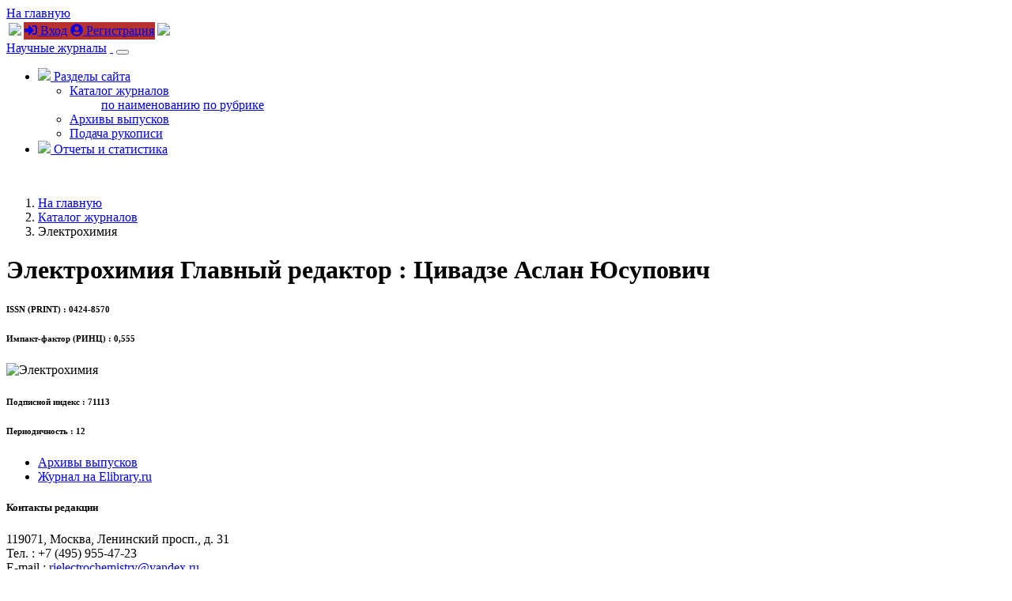

--- FILE ---
content_type: text/html; charset=utf-8
request_url: https://www.sciencejournals.ru/journal/elkhim/
body_size: 16249
content:
<!DOCTYPE HTML>
<html xmlns="http://www.w3.org/1999/xhtml">
	<head>
	<!-- Global site tag (gtag.js) - Google Analytics -->
	<script async src="https://www.googletagmanager.com/gtag/js?id=UA-70814255-2"></script>
	<script>
		window.dataLayer = window.dataLayer || [];
		function gtag(){dataLayer.push(arguments);}
		gtag('js', new Date());

		gtag('config', 'UA-70814255-2');
	</script>
		<title>Электрохимия</title>

		<meta content="text/html; charset=utf-8" http-equiv="Content-Type" />
		<meta http-equiv="X-UA-Compatible" content="IE=edge" />
		<meta name="viewport" content="width=device-width, initial-scale=1">
		<link rel="apple-touch-icon" sizes="180x180" href="/apple-touch-icon.png">
		<link rel="icon" type="image/png" sizes="32x32" href="/favicon-32x32.png">
		<link rel="icon" type="image/png" sizes="16x16" href="/favicon-16x16.png">
		<link rel="manifest" href="/site.webmanifest">
		<meta name="msapplication-TileColor" content="#ffffff">
		<meta name="theme-color" content="#ffffff">
		
		<meta name="description" content="Электрохимия">
        <meta name="keywords" content="Электрохимия" />


		<link rel="stylesheet" href="/css/bootstrap.min.css">
		<link rel="stylesheet" href="/css/font-awesome.min.css">
		<link href="https://fonts.googleapis.com/css?family=Oranienbaum|PT+Sans|Roboto+Condensed" rel="stylesheet">
		<link rel="stylesheet" href="/css/owl.carousel.css" />
		<link rel="stylesheet" href="/css/owl.theme.default.css" />
		<link rel="stylesheet" href="/css/app.css">
		<link rel="stylesheet" href="/css/tabs.css">

		<script src="/js/jquery/jquery.validate.min.js"></script>
		<script defer src="/js/fontawesome/all.js"></script>
		<!--[if lt IE 9]>

          <script src="https://oss.maxcdn.com/html5shiv/3.7.2/html5shiv.min.js"></script>

          <script src="https://oss.maxcdn.com/respond/1.4.2/respond.min.js"></script>

		<![endif]-->
	</head>
	<body>	
  
	<div id="header" class="fixed-top">
	
		<div id="top-header">
			<div class="container">
					<div class="row">
						<div class="col-4"><a href="/" class="go-main-page ml-3">На главную</a></div>
						<div class="col-8 text-right">
						<table class="sign-in">
						<tr><td><img src="/img/tr-left.png"></td>
						<td style="background: #b5322e;"><a href="/login/"><i class="fas fa-sign-in-alt"></i> Вход</a> <a href="/registration/" class="ml-3"><i class="fas fa-user-circle"></i> Регистрация</a>
</td>
						<td><img src="/img/tr-right.png"></td></tr>
						</table>
						</div>
					</div>
				
			</div>
		</div>
		
		<div class="container">
	
		  
  <nav class="navbar navbar-expand-sm navbar-light">
  
 <a class="navbar-brand d-none d-md-block my-2" href="/">Научные журналы</a>
 <a class="navbar-brand d-md-none my-2" href="/">&nbsp;</a> 
  
  
  <button class="navbar-toggler" type="button" data-toggle="collapse" data-target="#navbarSupportedContent" aria-controls="navbarSupportedContent" aria-expanded="false" aria-label="Toggle navigation">
    <span class="navbar-toggler-icon"></span>
  </button>

<div class="collapse navbar-collapse" id="navbarSupportedContent">
    <ul class="navbar-nav ml-auto">
	  <li class="nav-item dropdown">
        <a class="nav-link dropdown-toggle " href="#" id="navbarDropdownMenuLink" data-toggle="dropdown" aria-haspopup="true" aria-expanded="false">
         <img src="/img/contents.png" height="25" /> Разделы сайта
        </a>
        <ul class="dropdown-menu dropdown-menu-right" aria-labelledby="navbarDropdownMenuLink">
          <li class="dropdown-submenu""><a class="dropdown-item dropdown-toggle" data-toggle="dropdown" href="/catalog/">Каталог журналов</a>
            <ul class="list-unstyled">
              <a class="dropdown-item" href="/catalog/alphabet/">по наименованию</a>
              <a class="dropdown-item" href="/catalog/rubrics/">по рубрике</a>
            </ul>
          </li>
          <li><a class="dropdown-item" href="/list-issues/">Архивы выпусков</a></li>
          <li><a class="dropdown-item" href="/submit-manuscript/">Подача рукописи</a></li>
        </ul>
      </li>
	 <li class="nav-item">
        <a class="nav-link" href="/reports/"><img src="/img/reports.png" height="25" /> Отчеты и статистика</a>
      </li>
    </ul>
  
  </div>
</nav>


		</div>
		
	</div>
	
	
	<div class="jumbotron-second">
        <div class="container">
		</br>
        </div>
    </div>
	 
	<div class="main journal-page">
		<div class="container">

			<div class="row d-none d-md-block">
				<div class="col-12>
					<nav aria-label="breadcrumb">
					  <ol class="breadcrumb">
						<li class="breadcrumb-item"><a href="/">На главную
</a></li>
<li class="breadcrumb-item" aria-current="page"><a href="/catalog/">Каталог журналов
</a></li>
<li class="breadcrumb-item active" aria-current="page">Электрохимия</li>

					  </ol>
					</nav>
				</div>
			</div>
			

		<div class="row journal-page">
<div class="col-12 col-md-4">
<h1 class="d-md-none">Электрохимия <span>Главный редактор
: Цивадзе Аслан Юсупович</span></h1>
<h6 class="d-md-none">ISSN (PRINT)
: 0424-8570</h6><h6 class="d-md-none">Импакт-фактор (РИНЦ)
: 0,555</h6><div class="journal-cover">
<img src="/journals/elkhim/cover.png" alt="Электрохимия" class="img-fluid cover"/> 
<h6>Подписной индекс
: 71113</h6>
<h6>Периодичность
: 12</h6>
<ul class="jLinks">
<li><a href="/list-issues/elkhim/" class="iArhives">Архивы&nbsp;выпусков
</a></li>
<li><a href="https://elibrary.ru/contents.asp?titleid=8297" class="eVersion" target="_blank">Журнал&nbsp;на&nbsp;Elibrary.ru
</a></li>
</ul>
<h5 class="mt-3">Контакты редакции
</h5>
<p>119071, Москва, Ленинский просп., д. 31<br/>
Тел.
: +7 (495) 955-47-23<br/>
Е-mail
: <a href="mailto:rjelectrochemistry@yandex.ru" class="black">rjelectrochemistry@yandex.ru</a></p>
</div>
</div>
<div class="col-12 col-md-8"><h1 class="d-none d-md-block">Электрохимия <span>Главный редактор
: Цивадзе Аслан Юсупович</span></h1>
<h6 class="d-none d-md-block">ISSN (PRINT)
: 0424-8570</h6><h6 class="d-none d-md-block">Импакт-фактор (РИНЦ)
: 0,555</h6><div class="about-journal">
<div id="accordion">
	<ul class="list-inline j-menu">
		<li data-target="#description" aria-expanded="true" data-toggle="collapse" aria-controls="description">О&nbsp;журнале
</li>
<li data-target="#board" aria-expanded="false" data-toggle="collapse" aria-controls="board">Редколлегия
</li>
<li data-target="#subscription" aria-expanded="false" data-toggle="collapse" aria-controls="subscription">Подписка
</li>
	</ul>
<div id="description" class="collapse show" data-parent="#accordion"> <h4 class="mb-4">О журнале</h4><p>В журнале публикуются оригинальные статьи, обзоры, краткие сообщения, письма в редакцию, хроника и рецензии на книги по всем аспектам электрохимии. </p><p>Журнал «Электрохимия» является рецензируемым, входит в <a href="https://journalrank.rcsi.science/ru/record-sources/details/30034/" target="new">Белый список</a> научных журналов и <a href="https://vak.minobrnauki.gov.ru/uploader/loader?type=19&name=3408291001&f=15951" target="new">Перечень ВАК</a>. Журнал представлен на платформах <a href="https://journals.rcsi.science/0424-8570" target="new">РЦНИ</a> и <a href="http://elibrary.ru/title_about.asp?id=8297" target="new">eLibrary</a>.</p><p>Журнал основан в
 1965 году
.</p></div><div id="board" class="collapse" data-parent="#accordion"> <h4 class="mb-4">Главный редактор </h4><p>Академик РАН А.Ю. Цивадзе</p><h4 class="mb-4">Заместители главного редактора </h4><p>В.Н. Андреев, М.А. Воротынцев</p><h4 class="mb-4">Ответственный секретарь</h4><p>Е.В. Золотухина </p><h4 class="my-4">Редакционная коллегия</h4><p>Я.Г. Авдеев, О.В. Бушкова, В.М. Волгин, О.Л. Грибкова, С.С. Ермаков, А.В. Иванищев, О.А. Козадеров, В.В. Кондратьев, А.Г. Кривенко, В.В. Кузнецов, В.А. Курмаз, Н.В. Лысков, К.Н. Михельсон, А.Д. Модестов, В.В. Никоненко, А.М. Скундин, Н.В. Смирнова, Д.Г. Яхваров</p><h4 class="my-4">Международный комитет</h4><p>К. Аматор (Париж, Франция), Е.В. Антипов (Москва, РФ), П. Атанасов (Ирвин, США), Б.М. Графов (Москва, РФ), А.Д. Давыдов (Москва, РФ), Ю.А. Добровольский (Черноголовка, РФ), Жун Чен (Nankai, Китай), Ю.П. Зайков (Екатеринбург, РФ), Дж. Инзельт (Будапешт, Венгрия), Р.Дж. Комптон (Оксфорд, Англия), П.Й. Кулеша (Варшава, Польша), Д. Орбах (Бар-Илан, Израиль), С. Сатиропулос (Тессалоники, Греция), Й. Ульструп (Лингби, Дания), Х.М. Фелью (Аликанте, Испания), А.Р. Хилман (Лестер, Англия), Ф. Шольц (Грайфсвальд, Германия), А.Б. Ярославцев (Москва, РФ)</p><h4 class="my-4">Консультативный совет</h4><p>А.Г. Волков (Хантсвил, США), В.А. Гринберг (Москва, РФ), А. Куликовский (Юлих, Германия), Т.Л. Кулова (Москва, РФ), С.А. Мартемьянов (Пуатье, Франция), А.И. Маршаков (Москва, РФ),  А. Пронь (Варшава, Польша), Г. Рагойша (Минск, Белоруссия), В.А. Сафонов (Москва, РФ), Я. Стейскал (Прага, Чехия), Е.Е. Ферапонтова (Архус, Дания), В.В. Хартон (Авейро, Португалия)</p><h4 class="my-4">Зав. редакцией </h4><p>Т.С. Филатикова</p></div><div id="subscription" class="collapse" data-parent="#accordion"> <h5 class="mb-4">Информация для подписчиков печатной версии</h5><p>подписной индекс издания  71113<br/>выпусков в год 12<!--<br/>Цена подписки на издание за минимальный подписной период<br/>на 2-е полугодие 2022 &ndash; 2200.00 руб.--></p><!--<h6 class="mt-4">Оформить подписку на печатную версию можно: </h6> <ul><li>через отдел подписки, контактный e-mail: <a href="mailto:subscr@sciencejournals.ru">subscr@sciencejournals.ru</a> </li><li>в почтовых отделениях по каталогу «Пресса России» </li><li>а также на сайтах подписных агентств</li></ul><p>Подписка возможна с любого номера.</p>--></div>
</div><h4 class="mt-5 mb-3">Материалы для авторов
</h4>
                                        <ul class="nav nav-tabs" id="authTab" role="tablist">

					  <li class="nav-item">
						<a class="nav-link active" id="guid-tab" data-toggle="tab" href="#guid" role="tab" aria-controls="guid" aria-selected="true">Правила для авторов
</a>
					  </li>

                                          <li class="nav-item">
						<a class="nav-link" id="agreements-tab" data-toggle="tab" href="#agreements" role="tab" aria-controls="agreements" aria-selected="false">Бланки договора
</a>
					  </li>
					</ul>
                                        <div class="tab-content" id="authTabContent">
<div class="tab-pane show active" id="guid" role="tabpanel" aria-labelledby="guid-tab">
<div class="row px-2">
								<div class="col-12 col-md-6 col-lg-4 mb-4">									<span><a href="/journals/elkhim/guid.pdf" target="new"><i class="fas fa-file-pdf"></i> PDF (142 kB)</a></span>									<br/>									<div style="font-size: 94%; margin-top: 10px;">										<a href="/journals/elkhim/guid.pdf" target="new">Электрохимия. Правила подачи рукописей</a>									</div>								</div>							    <div class="col-12 col-md-6 col-lg-4 mb-4">									<span><a href="/journals/elkhim/Template_ru.doc" target="new"><i class="fas fa-file-word"></i> WORD (165 kB)</a></span>									<br/>									<div style="font-size: 94%; margin-top: 10px;">										<a href="/journals/elkhim/Template_ru.doc" target="new">Электрохимия. Шаблон оформления рукописи</a>									</div>								</div>								<div class="col-12 col-md-6 col-lg-4 mb-4">									<span><a href="/journals/elkhim/guid_special issue_2018-07.doc" target="new"><i class="fas fa-file-word"></i> WORD (46 kB)</a></span>									<br/>									<div style="font-size: 94%; margin-top: 10px;">										<a href="/journals/elkhim/guid_special issue_2018-07.doc" target="new">Электрохимия. Издание специальных выпусков</a>									</div>								</div></div>
</div>
<div class="tab-pane fade" id="agreements" role="tabpanel" aria-labelledby="agreements-tab">
<div class="row px-2">
 				<div class="mb-4 mx-4">			<p>По вопросам, связанным c изданием журнала, следует обращаться в <a href="https://new.ras.ru/work/publishing/" target="new">РАН</a>.</p>  		</div></div>
</div>
</div>
</div>
</div>
</div>



			
		</div>
	</div>
	
	<div id="footer">
		<div class="container">
			<div class="row">
				<div class="col-12 col-md-4 align-self-center text-center">
					<a href="/pub/oferta.pdf"><img src="/img/logo_white_n.png" class="logo pb-2" /></a><br/>
					<span style="font-size: 85%;"><a href="/pub/oferta.pdf" target="new">Пользовательское соглашение</a></span>
				</div>
				<div class="col-12 col-md-4 text-center">
					<div class="text-left">
						<h5>Свяжитесь с нами</h5>
						
						<div class="clearfix"></div>
						<img src="/img/icon_email.png" class="float-left" />
						<a href="mailto:info@sciencejournals.ru">info@sciencejournals.ru</a>
						<div class="clearfix"></div>
					</div>
				</div>
				<div class="col-12 col-md-4 text-center">
					<div class="text-left">
						<h5>Время работы</h5>
						
						<img src="/img/icon_work_time.png" class="float-left" />
						Пн.-пт.: 10.00-19.00<br/>
						Сб., вс.: выходные дни
						
						
					</div>
				</div>
			</div>
		</div>
	</div>
	

    <!-- Placed at the end of the document so the pages load faster -->	
    <script src="/js/jquery/jquery-3.3.1.min.js"></script>
    <script src="/js/umd/popper.min.js"></script>
    <script src="/js/bootstrap.min.js"></script>
	<script src="/js/jquery.maskedinput.min.js"></script>
	<script src="/js/app.js"></script>
	<script>
	$(document).ready(function() {
	$('#accordion').on('hidden.bs.collapse', function () {
var description=$('#description').hasClass('collapse');var board=$('#board').hasClass('collapse');var subscription=$('#subscription').hasClass('collapse');if (description && board && subscription){ $('#description').collapse('show'); }
})
	});	
	</script>

	</body>
</html>